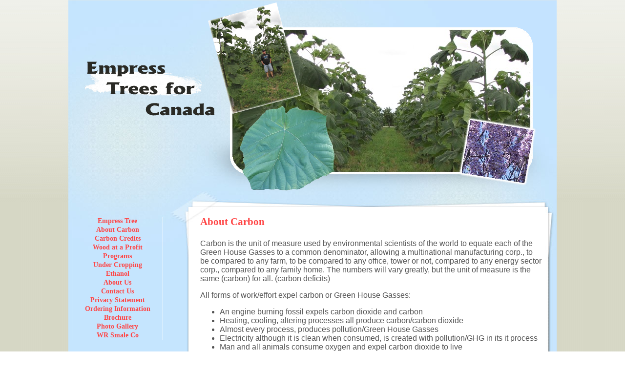

--- FILE ---
content_type: text/html; charset=utf-8
request_url: https://wrsmales.com/about-carbon
body_size: 2730
content:






<html>
<head>

    <meta charset="utf-8">
	<meta name="viewport" content="width=device-width, initial-scale=1">
	<meta name="generator" content="Joomla! - Open Source Content Management">
	<title>About Carbon - W.R. Smale Co.</title>
	<link href="/media/system/images/joomla-favicon.svg" rel="icon" type="image/svg+xml">
	<link href="/media/system/images/favicon.ico" rel="alternate icon" type="image/vnd.microsoft.icon">
	<link href="/media/system/images/joomla-favicon-pinned.svg" rel="mask-icon" color="#000">

    <link href="/media/system/css/joomla-fontawesome.min.css?d2bd00" rel="lazy-stylesheet"><noscript><link href="/media/system/css/joomla-fontawesome.min.css?d2bd00" rel="stylesheet"></noscript>
	<link href="/media/templates/site/empress/css/global/colors_standard.min.css?d2bd00" rel="stylesheet">
	<link href="/media/vendor/joomla-custom-elements/css/joomla-alert.min.css?0.4.1" rel="stylesheet">
	<style>:root {
		--hue: 214;
		--template-bg-light: #f0f4fb;
		--template-text-dark: #495057;
		--template-text-light: #ffffff;
		--template-link-color: #2a69b8;
		--template-special-color: #001B4C;
		
	}</style>

    <script src="/media/mod_menu/js/menu.min.js?d2bd00" type="module"></script>
	<script type="application/json" class="joomla-script-options new">{"joomla.jtext":{"ERROR":"Error","MESSAGE":"Message","NOTICE":"Notice","WARNING":"Warning","JCLOSE":"Close","JOK":"OK","JOPEN":"Open"},"system.paths":{"root":"","rootFull":"https:\/\/wrsmales.com\/","base":"","baseFull":"https:\/\/wrsmales.com\/"},"csrf.token":"6231b06034477fd8367b62330f8ae4ca"}</script>
	<script src="/media/system/js/core.min.js?a3d8f8"></script>
	<script src="/media/system/js/messages.min.js?9a4811" type="module"></script>
	<script type="application/ld+json">{"@context":"https://schema.org","@graph":[{"@type":"Organization","@id":"https://wrsmales.com/#/schema/Organization/base","name":"W.R. Smale Co.","url":"https://wrsmales.com/"},{"@type":"WebSite","@id":"https://wrsmales.com/#/schema/WebSite/base","url":"https://wrsmales.com/","name":"W.R. Smale Co.","publisher":{"@id":"https://wrsmales.com/#/schema/Organization/base"}},{"@type":"WebPage","@id":"https://wrsmales.com/#/schema/WebPage/base","url":"https://wrsmales.com/about-carbon","name":"About Carbon - W.R. Smale Co.","isPartOf":{"@id":"https://wrsmales.com/#/schema/WebSite/base"},"about":{"@id":"https://wrsmales.com/#/schema/Organization/base"},"inLanguage":"en-GB"},{"@type":"Article","@id":"https://wrsmales.com/#/schema/com_content/article/11","name":"About Carbon","headline":"About Carbon","inLanguage":"en-GB","isPartOf":{"@id":"https://wrsmales.com/#/schema/WebPage/base"}}]}</script>


    <link href="/media/templates/site/empress/css/template.min.css" rel="stylesheet" />
</head>
<body>


    <!-- BEGIN BODY -->
    <div class="All" style="position: relative;">
        <div class="All2" style="position: relative;">
            <div class="All3" style="position: relative;">
                <div id="container" style="position: relative;">
                    <div class="Back1" style="position: relative;">
                        <div class="Back2" style="position: relative;">
                            <div class="Back3" style="position: relative;">
                                <!-- BEGIN HEADER -->
                                <div id="headerfl">
                                    <img src="/templates/empress/images/header.png" />
                                </div>

                                <!-- HEADER EOF   -->
                                <!-- BEGIN CONTENT -->
                                <div class="equal" style="position: relative;">
                                    <img src="/templates/empress/images/spacer.gif" alt="" width="1" height="1" />
                                </div>
                                <div style="float: none; clear: both; position: relative;">
                                    <div id="left" style="position: relative;">
                                        <ul class="mod-menu mod-list nav ">
<li class="nav-item item-118"><a href="/empress" >Empress Tree</a></li><li class="nav-item item-119 current active"><a href="/about-carbon" aria-current="page">About Carbon</a></li><li class="nav-item item-120"><a href="/carbon-credits" >Carbon Credits</a></li><li class="nav-item item-121"><a href="/wood-at-a-profit" >Wood at a Profit</a></li><li class="nav-item item-122"><a href="/programs" >Programs</a></li><li class="nav-item item-123"><a href="/under-cropping" >Under Cropping</a></li><li class="nav-item item-124"><a href="/ethanol" >Ethanol</a></li><li class="nav-item item-125"><a href="/about-us" >About Us</a></li><li class="nav-item item-126"><a href="/empress-contact-us" >Contact Us</a></li><li class="nav-item item-127"><a href="/empress-privacy-statement" >Privacy Statement</a></li><li class="nav-item item-128"><a href="/ordering-information" >Ordering Information</a></li><li class="nav-item item-129"><a href="https://smales.ca/esc/documents/empresstreeflyer.pdf" target="_blank" rel="noopener noreferrer">Brochure</a></li><li class="nav-item item-130"><a href="/photo-gallery" >Photo Gallery</a></li><li class="nav-item item-131"><a href="/" >WR Smale Co</a></li></ul>

                                    </div>
                                    <div id="right" style="position: relative;">

                                        <div class="overflow" style="position: relative;">
                                            <div class="com-content-article item-page">
    <meta itemprop="inLanguage" content="en-GB">
    
    
        <div class="page-header">
        <h1>
            About Carbon        </h1>
                            </div>
        
        
    
    
        
                                                <div class="com-content-article__body">
        <div><span class="Apple-style-span" style="color: #535353; font-size: 16px; line-height: normal; -webkit-border-horizontal-spacing: 2px; -webkit-border-vertical-spacing: 2px;">Carbon is the unit of measure used by environmental scientists of the world to equate each of the Green House Gasses to a common denominator, allowing a multinational manufacturing corp., to be compared to any farm, to be compared to any office, tower or not, compared to any energy sector corp., compared to any family home. The numbers will vary greatly, but the unit of measure is the same (carbon) for all. (carbon deficits)</span></div>
<div style="clear: both;">
<p class="MsoNormal">All forms of work/effort expel carbon or Green House Gasses:  </p>
<ul>
<li>An engine burning fossil expels carbon dioxide and carbon</li>
<li>Heating, cooling, altering processes all produce carbon/carbon dioxide</li>
<li>Almost every process, produces pollution/Green House Gasses</li>
<li>Electricity although it is clean when consumed, is created with pollution/GHG in its it process</li>
<li>Man and all animals consume oxygen and expel carbon dioxide to live</li>
</ul>
<p>On the other hand, almost all living plants consume carbon dioxide and expel oxygen to live. </p>
<p class="MsoNormal">Our world’s veracious appetite for wood means as a global community we consume 750,000,000 more trees a year than the millions we do plant, reducing the oxygen expelled and the carbon dioxide/carbon consumed.</p>
<p>Carbon is in most of the common things we see each day, in the wood and leaves of the trees, in the grass beneath our feet, in the crops we grow, in buildings, roads, all metal, and the air we breathe.</p>
<p>Diamonds are pure compressed carbon.</p>
<p class="MsoNormal">To understand everything about Carbon would take years. We have touched on the points of relevance to our projects and the trees involved.</p>
</div>    </div>

        
                                        </div>

                                        </div>
                                        <!-- BEGIN FOOTER -->
                                        <div id="footer" style="position: relative;">
                                            <div class="padding" style="position: relative;">
                                                <div class="leftFoot" style="position: relative;">
                                                    <div id="system-message-container" aria-live="polite"></div>

                                                </div>
                                                <div class="rightFoot" style="position: relative;">
                                                    <div>Copyright &copy; 2023 Empress Trees for Canada. All Rights Reserved.</div>
                                                    
                                                </div>
                                            </div>
                                            <!-- FOOTER EOF   -->
                                        </div>
                                    </div>


                                    <!-- CONTENT EOF   -->
                                    <div class="clear"></div>
                                </div>
                            </div>
                        </div>
                    </div>
                </div>
            </div>
        </div>
        <!-- BODY EOF -->
        
        <!-- Global site tag (gtag.js) - Google Analytics -->
        <script async src="https://www.googletagmanager.com/gtag/js?id=G-TWWTV51Z8H"></script>
        <script>
          window.dataLayer = window.dataLayer || [];
          function gtag(){dataLayer.push(arguments);}
          gtag('js', new Date());

          gtag('config', 'G-TWWTV51Z8H');
        </script>
</body>
</html>

--- FILE ---
content_type: text/css
request_url: https://wrsmales.com/media/templates/site/empress/css/template.min.css
body_size: 1310
content:
.mod-menu{vertical-align:middle;margin-bottom:20px;margin:0 0 0 0;padding:0 0 0 0;width:100%;position:relative;z-index:1000}.mod-menu ul{width:100%;display:block;height:17px;list-style-type:none;margin:0 0 0 0;padding:0 0 0 0;text-align:center}.mod-menu li{width:185px;float:left;height:16px;display:block;margin:0 0 0 0;padding:0 0 0 0;margin-left:7px;margin-right:7px;padding-top:2px;border-left-color:#fff;border-left-style:solid;border-left-width:1px;border-right-color:#fff;border-right-style:solid;border-right-width:1px}.mod-menu a,.mod-menu a:visited{display:block;float:left;height:15px;width:100%;margin:0 0 0 0;padding:0 0 0 0;font-family:Tahoma;font-size:14px;font-weight:bold;color:#f44;text-align:center;text-decoration:none}.mod-menu a:hover{color:#44f}.contentheading,.componentheading,.page-header h1,.contact-category h1{text-transform:capitalize;color:#f44;font-family:"Comic Sans MS";font-size:16pt;font-weight:bold}.sectiontableentry1,.sectiontableentry2{padding-top:15px}.category{width:110px;padding-left:5px;display:block}.position,.telephone{width:200px;padding-left:5px;display:block;font:11px/13px Tahoma,Arial,Geneva,sans-serif}html,body{margin:0;padding:0;font:16px Tahoma,Arial,Geneva,sans-serif;color:#535353;text-decoration:none;text-align:center}input,textarea{font:11px/12px Tahoma,Arial,Geneva,sans-serif;color:#000;text-decoration:none;margin:0;font-weight:400;padding:3px 0 1px 4px;width:100%}img{border-width:0}a{font:11px/13px Tahoma,Arial,Geneva,sans-serif;color:#ca3308;text-decoration:underline}a:hover{text-decoration:none}.a{font:11px Tahoma,Arial,Geneva,sans-serif;color:#535353;text-decoration:none}.a:hover{text-decoration:underline}.w{width:100%}.h{height:100%}.wh{width:100%;height:100%}.overflow{overflow:hidden;width:700px}.clear{clear:both;font-size:0}h1{margin:0;padding:0 0 26px 0;font:20px/20px Arial,Helvetica,sans-serif;color:#3f3a26;text-transform:uppercase}h1 span{font:20px/20px Arial,Helvetica,sans-serif;color:#e40000}.All{width:100%;background:url(/templates/empress/images/bgr_all_rep.gif)}.All2{width:100%;background:url(/templates/empress/images/bgr_all_top.jpg) top repeat-x}.All3{width:100%;background:url(/templates/empress/images/bgr_all_bottom.jpg) bottom repeat-x}#container{width:1000px;margin:0 auto 0 auto;text-align:left}#container .Back1{background:url(/templates/empress/images/bgr_rep.jpg) 0 0 repeat-y;width:100%}#container .Back2{background:url(/templates/empress/images/bgr_bottom.jpg) left bottom no-repeat;width:100%}#container .Back3{background:url(/templates/empress/images/bgr_top.jpg) left top no-repeat;width:100%}#headerfl{height:414px;z-index:0}#headerfl .logo{padding:56px 0 0 44px}#headerfl .main_menu{margin:75px 0 0 69px}#headerfl .main_menu p{margin-bottom:8px}#left{float:left;width:200px;height:100%}#right{width:690px;float:right;padding-right:40px}.Data{width:380px;height:150px;overflow:auto;background:url(/templates/empress/images/data.gif) left top no-repeat}.DataPad{padding:27px 0 0 97px}.equal{width:89px;height:30px;float:left}.Block{background:url(/templates/empress/images/bgr_block_rep.gif) left repeat-y;width:380px}.Block .BackBlock1{background:url(/templates/empress/images/bgr_block_top.gif) left top no-repeat;width:100%}.Block .BackBlock2{background:url(/templates/empress/images/bgr_block_bottom.gif) left bottom no-repeat;width:100%}.Block .PadBlock{padding:31px 28px 23px 38px}.Gal{color:#41413c;padding:3px 0 0 126px}.Gal a{color:#41413c;text-decoration:none}.Gal a:hover{text-decoration:underline}#footer{height:175px;clear:both}#footer .padding{padding:83px 0 0 39px}#footer .leftFoot{padding-left:26px;color:#444}#footer a{color:#444;text-decoration:none}#footer a:hover{text-decoration:underline}#footer .rightFoot{padding-top:9px;color:#444}.input_div_cont{margin:12px 0 0 0;overflow:hidden}.input_div_cont .tit{margin-top:4px;width:74px;float:left}.input_div_cont p{font:11px Tahoma,Arial,Geneva,sans-serif;font-weight:bold;text-decoration:none}.input_div_cont input{width:238px;height:19px;background:url(/templates/empress/images/bgr_inp.gif) no-repeat;border:0}textarea{width:238px;height:96px;overflow:auto;background:url(/templates/empress/images/bgr_area.gif) no-repeat;border:0}.butt1{width:56px;height:19px;background-image:url(/templates/empress/images/clear.jpg);border:0 none;margin:0 10px 0 0;cursor:pointer;float:left;padding:0}.butt2{cursor:pointer;float:left;height:19px;width:56px;padding:0;border:0 none}form{width:313px}.form{width:313px;padding-top:25px}#expanded-image{background-color:#000;display:inline-block;min-height:275px;min-width:275px;position:absolute;z-index:100000;padding:5px;vertical-align:middle;text-align:center;display:none}#expanded-image a.close{position:absolute;top:15px;left:15px;width:65px;border-color:#fff;border-style:solid;border-width:3px;color:#fff;background-color:#000;padding:3px;text-decoration:none;z-index:100002}#expanded-image a.close:hover{font-weight:bolder}#expanded-image img{position:relative;z-index:100001;padding:5px}